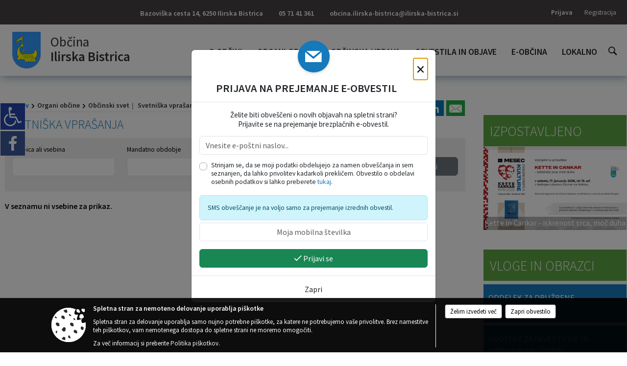

--- FILE ---
content_type: text/html; charset=utf-8
request_url: https://ilirska-bistrica.si/objave/232
body_size: 128200
content:



<!DOCTYPE html>
<html lang="sl">
<head prefix="og: https://ogp.me/ns#">
    <meta charset="utf-8" />
    <meta property="og:type" content="website" />
    <title>
    

Svetniška vprašanja    

 - Občina Ilirska Bistrica</title>
    <meta property="og:title" content="
    

Svetniška vprašanja    

 - Občina Ilirska Bistrica" />
    <meta property="fb:app_id" content="1414532895426376" />
    <meta name="copyright" content="Copyright Sigmateh, 2025. Vse pravice pridržane.">
    <meta name="author" content="E-občina">
    <meta name="description" content="
    

Svetniška vprašanja    

 - Občina Ilirska Bistrica" />
    <meta property="og:description" content="
    

Svetniška vprašanja    

 - Občina Ilirska Bistrica" />
    <meta name="keywords" content="objave,novice,aktualne,zadnje novice,novice v regiji,lokalne novice,obcinske novice,občinske novice,oglasna deska,dogajanje v obcini,dogajanje v občini,obcinska stran,novosti v občini,Občine Ilirska Bistrica, Ilirska Bistrica, Ilirska Bistrica, Občina Ilirska Bistrica" />
    <meta name="viewport" content="width=device-width, initial-scale=1.0" />
    
     <meta property="og:image" content="https://www.ilirska-bistrica.si/favicons/ilirskabistrica/mstile-150x150.png" /> 

            <link rel="shortcut icon" href="/favicons/ilirskabistrica/favicon.ico?v=7kxM7lPYPq">
        <link rel="canonical" href="https://www.ilirska-bistrica.si/objave/232" />
        <link rel="sitemap" type="application/xml" title="Sitemap" href="/sitemapxml">

    <script src="/bundles/jquerybasic?v=390"></script>

    <script src="/bundles/bootstrap?v=390"></script>


    <!--[if lte IE 9]>
        <link href="/Scripts/animateit/iefix?v=WVNPMo8DK8TNI_w7e8_RCm17J9vKRIQ26uWUHEE5Dy01" rel="stylesheet"/>

    <![endif]-->
    <link href="/Content/osnovno?v=390" rel="stylesheet"/>

    <link href="/Content/bootstrap/bootstrap.min.css?v=390" rel="stylesheet"/>


    <script type="text/javascript">
        window.addEventListener("DOMContentLoaded", function () {
            if (window.navigator.userAgent.indexOf("Trident/") > 0) {
                alert("Ker za brskanje uporabljate starejšo različico spletnega brskalnika, vse funkcionalnosti spletnega mesta morda ne bodo na voljo. Predlagamo, da namestite Microsoft EDGE, Mozilla Firefox, Google Chrome ali katerega od drugih sodobnih spletnih brskalnikov.");
            }
        });
    </script>

    <script class="structured-data-org" type="application/ld+json">
        {
        "@context":"https://schema.org",
        "@type":"Organization",
        "name":"Občina Ilirska Bistrica",
        "legalName":"Občina Ilirska Bistrica",
        "url":"https://www.ilirska-bistrica.si",
        "logo":"https://e-obcina.si/Images/Grbi/ilirskabistrica.png",
        "contactPoint":
        {"@type":"ContactPoint","contactType":"Spletna stran Občine Ilirska Bistrica","telephone":"[05 71 41 361]","email":"obcina.ilirska-bistrica@ilirska-bistrica.si"}
        }
    </script>



        <link href="/Content/TinyMce/tinymce.min.css" rel="stylesheet" type="text/css" />

            <link href="/Content/Glave/modern10.min.css" rel="stylesheet" type="text/css" />
        <link href="/Content/Personalized/56.min.css" rel="stylesheet" type="text/css" />


    <link rel="stylesheet" href="/Fonts/eoicons/eoicons.css" />

    
</head>
<body class="subpage    sl-SI">


    <div id="menu_mobile">
        <div id="header">
            <a href="#menu-left" class="eoicons eoicon-list" style="left: 0;" title="Meni - levo" aria-label="Meni - levo"></a>

            
            <a href="#menu-right" class="eoicons eoicon-user2" style="right: 0;" title="Meni - desno" aria-label="Meni - desno"></a>

        </div>

        <nav id="menu-left" role="navigation" aria-label="Glavna navigacija">
            <ul>
                        <li>
                                    <span>O OBČINI</span>
                                                            <ul>
                                        <li>
                                                <a href="/objave/347" target="_self">Vizitka občine</a>

                                        </li>
                                        <li>
                                                <a href="/objave/175" target="_self">Predstavitev občine</a>

                                        </li>
                                        <li>
                                                <a href="/objave/187" target="_self">Grb in zastava</a>

                                        </li>
                                        <li>
                                                <a href="/objave/191" target="_self">Občinski praznik</a>

                                        </li>
                                        <li>
                                                <a href="/objava/794197" target="_self">Častni občani</a>

                                        </li>
                                        <li>
                                                <a href="/objave/188" target="_self">Občinski nagrajenci</a>

                                        </li>
                                        <li>
                                                <a href="/gallery" target="_self">Fotogalerija</a>

                                        </li>
                                        <li>
                                                <a href="/objave/48" target="_self">Krajevne skupnosti</a>

                                        </li>
                                        <li>
                                                <a href="/objave/172" target="_self">Naselja v občini</a>

                                        </li>
                                        <li>
                                                <a href="/objave/183" target="_self">Organigram</a>

                                        </li>
                                        <li>
                                                <a href="/gdpr" target="_self">Varstvo osebnih podatkov</a>

                                        </li>
                                        <li>
                                                <a href="/objave/420" target="_self">Temeljni akti občine</a>

                                        </li>
                                        <li>
                                                <a href="/objave/177" target="_self">Strateški dokumenti</a>

                                        </li>
                                        <li>
                                                <a href="/katalogjavnegaznacaja" target="_self">Katalog informacij javnega značaja</a>

                                        </li>
                                </ul>
                        </li>
                        <li>
                                    <span>ORGANI OBČINE</span>
                                                            <ul>
                                        <li>
                                                <a href="/objave/176" target="_self">Župan občine</a>

                                        </li>
                                        <li>
                                                <a href="/objave/294" target="_self">Podžupani</a>

                                        </li>
                                        <li>
                                                <span>OBČINSKI SVET</span>

                                                <ul>
                                                            <li><a href="/objave/201" target="_self">Naloge in pristojnosti</a></li>
                                                            <li><a href="/objave/229" target="_self">Člani občinskega sveta</a></li>
                                                            <li><a href="/objave/76" target="_self">Seje občinskega sveta</a></li>
                                                            <li><a href="/objave/115?subcategory=143" target="_self">Delovna telesa</a></li>
                                                            <li><a href="/objave/232" target="_self">Svetniška vprašanja</a></li>
                                                </ul>
                                        </li>
                                        <li>
                                                <a href="/objava/739511" target="_self">Nadzorni odbor</a>

                                        </li>
                                        <li>
                                                <a href="/objava/740010" target="_self">Občinska volilna komisija</a>

                                        </li>
                                        <li>
                                                <a href="/objava/740006" target="_self">Civilna zaščita</a>

                                        </li>
                                </ul>
                        </li>
                        <li>
                                    <span>OBČINSKA UPRAVA</span>
                                                            <ul>
                                        <li>
                                                <a href="/objave/200" target="_self">Naloge in pristojnosti</a>

                                        </li>
                                        <li>
                                                <a href="/objave/230" target="_self">Imenik zaposlenih</a>

                                        </li>
                                        <li>
                                                <a href="/objave/255" target="_self">Uradne ure - delovni čas</a>

                                        </li>
                                        <li>
                                                <a href="/objave/180" target="_self">Pooblaščeni za odločanje</a>

                                        </li>
                                </ul>
                        </li>
                        <li>
                                    <span>OBVESTILA IN OBJAVE</span>
                                                            <ul>
                                        <li>
                                                <a href="/objave/8" target="_self">Novice in objave</a>

                                        </li>
                                        <li>
                                                <a href="/objave/43" target="_self">Koledar dogodkov</a>

                                        </li>
                                        <li>
                                                <a href="/objave/274" target="_self">Zapore cest</a>

                                        </li>
                                        <li>
                                                <a href="/objave/38" target="_self">Lokalni utrip - novice</a>

                                        </li>
                                        <li>
                                                <a href="/objave/58" target="_self">Javni razpisi in objave</a>

                                        </li>
                                        <li>
                                                <span>Stvarno premoženje občine </span>

                                                <ul>
                                                            <li><a href="/objave/58?subcategory=296" target="_self">Objava namer</a></li>
                                                            <li><a href="/objave/58?subcategory=294" target="_self">Objava javnih dražb</a></li>
                                                            <li><a href="/objava/958874" target="_self">Letni načrt ravnanja </a></li>
                                                </ul>
                                        </li>
                                        <li>
                                                <a href="/objave/46" target="_self">Projekti in investicije</a>

                                        </li>
                                        <li>
                                                <a href="/objave/107" target="_self">Prostorski akti občine</a>

                                        </li>
                                        <li>
                                                <a href="/acts" target="_self">Predpisi in odloki</a>

                                        </li>
                                        <li>
                                                <a href="/objave/63" target="_self">Občinski časopis</a>

                                        </li>
                                        <li>
                                                <a href="/objave/161" target="_self">Proračun občine</a>

                                        </li>
                                        <li>
                                                <a href="/objave/101" target="_self">Lokalne volitve</a>

                                        </li>
                                </ul>
                        </li>
                        <li>
                                    <span>E-OBČINA</span>
                                                            <ul>
                                        <li>
                                                <a href="/objave/364" target="_self">Vloge in obrazci</a>

                                        </li>
                                        <li>
                                                <a href="/objave/391" target="_self">Pobude občanov</a>

                                        </li>
                                        <li>
                                                <a href="/objave/404" target="_self">Vprašajte občino</a>

                                        </li>
                                        <li>
                                                <a href="/einforming" target="_self">E-obveščanje občanov</a>

                                        </li>
                                        <li>
                                                <a href="/objave/290" target="_self">Participativni proračun</a>

                                        </li>
                                </ul>
                        </li>
                        <li>
                                    <span>LOKALNO</span>
                                                            <ul>
                                        <li>
                                                <a href="/objave/53" target="_self">Pomembne številke</a>

                                        </li>
                                        <li>
                                                <a href="/objave/51" target="_self">Javni zavodi</a>

                                        </li>
                                        <li>
                                                <a href="/objave/49" target="_self">Društva in združenja</a>

                                        </li>
                                        <li>
                                                <a href="/objave/162" target="_self">Gosp. javne službe</a>

                                        </li>
                                        <li>
                                                <a href="/objava/749475" target="_self">Mestni TIC BUS</a>

                                        </li>
                                        <li>
                                                <a href="/objava/749489" target="_self">Trajnostna mobilnost</a>

                                        </li>
                                        <li>
                                                <a href="https://www.osmrtnice.si/objave/300?municipality_id=14" target="_blank">Osmrtnice iz regije</a>

                                        </li>
                                </ul>
                        </li>

            </ul>
        </nav>

        <nav id="menu-right" role="navigation" aria-label="Nastavitve">
            <ul>
                    <li>
                        <a id="login-link-mobile" href="/Prijava">Prijava</a>
                        <script type="text/javascript">
                            $(function () {
                                $("#login-link-mobile").prop("href", "/prijava?ReturnUrl=" + window.location.pathname);
                            });
                        </script>
                    </li>
                    <li>
                        <a href="/Registracija">Registracija</a>
                    </li>
            </ul>
        </nav>
    </div>
    <script type="text/javascript">
        $(function () {
            $("#menu-left .mm-btn_close").removeClass("mm-btn_close").addClass("mm-btn_search");
            $("#menu-left .mm-btn_search").attr("href", "javascript:void(0);");

            $(document).on("click", "#menu-left .mm-btn_search", function () {
                $("#menu-left .mm-searchfield").submit();
            });

            $("nav#menu-left .mm-navbars_top .mm-navbar .mm-btn_search").removeAttr("aria-owns"); // brez tega je celotna stran aria-hidden=true
        })



        document.addEventListener(
            "DOMContentLoaded", () => {
            new Mmenu("nav#menu-left", {
                "offCanvas": {
                    "position": "left-front"
                },
                "theme": "dark",
                "navbar": {
                    "title": "Glavni meni"
                },
                "navbars": [
                    {
                        "position": "top",
                        "content": [
                            "searchfield"
                        ]
                    }

,{"position": "bottom","content": ["<a class='eoicons eoicon-facebook' href='https://www.facebook.com/ObcinaIlirskaBistrica1'></a>","<a class='eoicons eoicon-phone2' href='tel:05 71 41 361'></a>","<a class='eoicons eoicon-mail' href='mailto:obcina.ilirska-bistrica@ilirska-bistrica.si'></a>"]}                ],
                "searchfield": {
                    placeholder: "Začni iskanje...",
                    title: "Za pričetek iskanja kliknite na puščico >",
                    noResults: "",
                    add: true,
                    search: false,
                    searchIn: "#abc123"
                }
            }, {
                "searchfield": {
                    "form": {
                        action: "/search",
                        method: "get"
                    },
                    "input": {
                        type: "text",
                        name: "search_term",
                        id: "searchform"
                    },
                    "submit": true
                }
            });

            new Mmenu("nav#menu-right", {
                "offCanvas": {
                    "position": "right-front"
                },
                "theme": "dark",
                "navbar": {
                    "title": "Uporabnik"
                }
            });

            if ($("#vsebina .modal").length > 0) {
                $.each($("#vsebina .modal"), function () {
                    $(this).appendTo("body");
                });
            }
        });
    </script>
    <style type="text/css">
        .mm-navbars.mm-navbars--bottom {
            font-size: 1.5rem;
        }
    </style>
<div id="head-container" class="headstyle-modern10 d-print-none">
    <div id="glava">
        <a id="jump-to-main-content" href="#maincontent" aria-label="Skok na vsebino">Skok na vsebino</a>
        <div id="custom_separator"></div>
        <div id="top_row">
            <div id="top_menu_container">
                <ul id="top_menu" class="skrij_pod_815">
                            <li>
                                <div class="menuItems address">
                                    <span>Bazoviška cesta 14, 6250 Ilirska Bistrica</span>
                                </div>
                            </li>
                        <li>
                            <div class="menuItems phone">
                                <a href="tel:05 71 41 361" title="Telefon">05 71 41 361</a>
                            </div>
                        </li>
                        <li>
                            <div class="menuItems email">
                                <a href="mailto:obcina.ilirska-bistrica@ilirska-bistrica.si" title="E-mail">obcina.ilirska-bistrica@ilirska-bistrica.si</a>
                            </div>
                        </li>
                    
                    

                                                                                                                                                                                </ul>


                <ul id="login_menu">
                                                                    <li>
                                <a class="login_link" aria-label="Prijava" id="login-link" href="/prijava" title="Prijava">Prijava</a>
                                <script type="text/javascript">
                                    $(function () {
                                        $("#login-link").prop("href", "/prijava?ReturnUrl=" + window.location.pathname);
                                    });
                                </script>
                            </li>
                            <li>
                                <a class="register_link" aria-label="Registracija" href="/registracija" title="Registracija">Registracija</a>
                            </li>
                                    </ul>
            </div>
        </div>

        <div id="top_container">
            <div id="logo_container">
                <a href="/">
                        <img alt="Grb Občine Ilirska Bistrica" id="logo" src="/Images/Grbi/ilirskabistrica.png" srcset="/Images/Grbi/ilirskabistrica.png 1x, /Images/Grbi/ilirskabistrica@2x.png 2x">
                                            <div id="municipality_name">
                            <span class="municipality_word">
Občina                            </span>
                            Ilirska Bistrica
                        </div>
                                    </a>
            </div>
            <div id="alt_menu_container">
                
<div id="menu_desktop">
    <div>
        <div class="MeniClass" role="navigation" aria-label="Glavna navigacija">
            <ul id="main_menu" role="menubar">
                        <li role="none">
                                <a role="menuitem" href="#" target="_self" class="menu_title" aria-haspopup="true">
                                    <span style="border-color:">O OBČINI</span>
                                </a>
                                                            <ul role="menu" class="menu_column" style="border-left-color:;">
                                        <li role="none" class="col-md-auto px-0">
                                                <a role="menuitem" aria-haspopup="false" href="/objave/347" target="_self">Vizitka občine</a>

                                        </li>
                                        <li role="none" class="col-md-auto px-0">
                                                <a role="menuitem" aria-haspopup="false" href="/objave/175" target="_self">Predstavitev občine</a>

                                        </li>
                                        <li role="none" class="col-md-auto px-0">
                                                <a role="menuitem" aria-haspopup="false" href="/objave/187" target="_self">Grb in zastava</a>

                                        </li>
                                        <li role="none" class="col-md-auto px-0">
                                                <a role="menuitem" aria-haspopup="false" href="/objave/191" target="_self">Občinski praznik</a>

                                        </li>
                                        <li role="none" class="col-md-auto px-0">
                                                <a role="menuitem" aria-haspopup="false" href="/objava/794197" target="_self">Častni občani</a>

                                        </li>
                                        <li role="none" class="col-md-auto px-0">
                                                <a role="menuitem" aria-haspopup="false" href="/objave/188" target="_self">Občinski nagrajenci</a>

                                        </li>
                                        <li role="none" class="col-md-auto px-0">
                                                <a role="menuitem" aria-haspopup="false" href="/gallery" target="_self">Fotogalerija</a>

                                        </li>
                                        <li role="none" class="col-md-auto px-0">
                                                <a role="menuitem" aria-haspopup="false" href="/objave/48" target="_self">Krajevne skupnosti</a>

                                        </li>
                                        <li role="none" class="col-md-auto px-0">
                                                <a role="menuitem" aria-haspopup="false" href="/objave/172" target="_self">Naselja v občini</a>

                                        </li>
                                        <li role="none" class="col-md-auto px-0">
                                                <a role="menuitem" aria-haspopup="false" href="/objave/183" target="_self">Organigram</a>

                                        </li>
                                        <li role="none" class="col-md-auto px-0">
                                                <a role="menuitem" aria-haspopup="false" href="/gdpr" target="_self">Varstvo osebnih podatkov</a>

                                        </li>
                                        <li role="none" class="col-md-auto px-0">
                                                <a role="menuitem" aria-haspopup="false" href="/objave/420" target="_self">Temeljni akti občine</a>

                                        </li>
                                        <li role="none" class="col-md-auto px-0">
                                                <a role="menuitem" aria-haspopup="false" href="/objave/177" target="_self">Strateški dokumenti</a>

                                        </li>
                                        <li role="none" class="col-md-auto px-0">
                                                <a role="menuitem" aria-haspopup="false" href="/katalogjavnegaznacaja" target="_self">Katalog informacij javnega značaja</a>

                                        </li>
                                </ul>
                        </li>
                        <li role="none">
                                <a role="menuitem" href="#" target="_self" class="menu_title" aria-haspopup="true">
                                    <span style="border-color:">ORGANI OBČINE</span>
                                </a>
                                                            <ul role="menu" class="menu_column" style="border-left-color:;">
                                        <li role="none" class="col-md-auto px-0">
                                                <a role="menuitem" aria-haspopup="false" href="/objave/176" target="_self">Župan občine</a>

                                        </li>
                                        <li role="none" class="col-md-auto px-0">
                                                <a role="menuitem" aria-haspopup="false" href="/objave/294" target="_self">Podžupani</a>

                                        </li>
                                        <li role="none" class="col-md-auto px-0">
                                                <a role="menuitem" aria-haspopup="true" href="#">OBČINSKI SVET</a>

                                                <ul role="menu" class="submenu">
                                                            <li role="none" class="col-md-auto px-0"><a role="menuitem" href="/objave/201" target="_self">Naloge in pristojnosti</a></li>
                                                            <li role="none" class="col-md-auto px-0"><a role="menuitem" href="/objave/229" target="_self">Člani občinskega sveta</a></li>
                                                            <li role="none" class="col-md-auto px-0"><a role="menuitem" href="/objave/76" target="_self">Seje občinskega sveta</a></li>
                                                            <li role="none" class="col-md-auto px-0"><a role="menuitem" href="/objave/115?subcategory=143" target="_self">Delovna telesa</a></li>
                                                            <li role="none" class="col-md-auto px-0"><a role="menuitem" href="/objave/232" target="_self">Svetniška vprašanja</a></li>
                                                </ul>
                                        </li>
                                        <li role="none" class="col-md-auto px-0">
                                                <a role="menuitem" aria-haspopup="false" href="/objava/739511" target="_self">Nadzorni odbor</a>

                                        </li>
                                        <li role="none" class="col-md-auto px-0">
                                                <a role="menuitem" aria-haspopup="false" href="/objava/740010" target="_self">Občinska volilna komisija</a>

                                        </li>
                                        <li role="none" class="col-md-auto px-0">
                                                <a role="menuitem" aria-haspopup="false" href="/objava/740006" target="_self">Civilna zaščita</a>

                                        </li>
                                </ul>
                        </li>
                        <li role="none">
                                <a role="menuitem" href="#" target="_self" class="menu_title" aria-haspopup="true">
                                    <span style="border-color:">OBČINSKA UPRAVA</span>
                                </a>
                                                            <ul role="menu" class="menu_column" style="border-left-color:;">
                                        <li role="none" class="col-md-auto px-0">
                                                <a role="menuitem" aria-haspopup="false" href="/objave/200" target="_self">Naloge in pristojnosti</a>

                                        </li>
                                        <li role="none" class="col-md-auto px-0">
                                                <a role="menuitem" aria-haspopup="false" href="/objave/230" target="_self">Imenik zaposlenih</a>

                                        </li>
                                        <li role="none" class="col-md-auto px-0">
                                                <a role="menuitem" aria-haspopup="false" href="/objave/255" target="_self">Uradne ure - delovni čas</a>

                                        </li>
                                        <li role="none" class="col-md-auto px-0">
                                                <a role="menuitem" aria-haspopup="false" href="/objave/180" target="_self">Pooblaščeni za odločanje</a>

                                        </li>
                                </ul>
                        </li>
                        <li role="none">
                                <a role="menuitem" href="#" target="_self" class="menu_title" aria-haspopup="true">
                                    <span style="border-color:">OBVESTILA IN OBJAVE</span>
                                </a>
                                                            <ul role="menu" class="menu_column" style="border-left-color:;">
                                        <li role="none" class="col-md-auto px-0">
                                                <a role="menuitem" aria-haspopup="false" href="/objave/8" target="_self">Novice in objave</a>

                                        </li>
                                        <li role="none" class="col-md-auto px-0">
                                                <a role="menuitem" aria-haspopup="false" href="/objave/43" target="_self">Koledar dogodkov</a>

                                        </li>
                                        <li role="none" class="col-md-auto px-0">
                                                <a role="menuitem" aria-haspopup="false" href="/objave/274" target="_self">Zapore cest</a>

                                        </li>
                                        <li role="none" class="col-md-auto px-0">
                                                <a role="menuitem" aria-haspopup="false" href="/objave/38" target="_self">Lokalni utrip - novice</a>

                                        </li>
                                        <li role="none" class="col-md-auto px-0">
                                                <a role="menuitem" aria-haspopup="false" href="/objave/58" target="_self">Javni razpisi in objave</a>

                                        </li>
                                        <li role="none" class="col-md-auto px-0">
                                                <a role="menuitem" aria-haspopup="true" href="#">Stvarno premoženje občine </a>

                                                <ul role="menu" class="submenu">
                                                            <li role="none" class="col-md-auto px-0"><a role="menuitem" href="/objave/58?subcategory=296" target="_self">Objava namer</a></li>
                                                            <li role="none" class="col-md-auto px-0"><a role="menuitem" href="/objave/58?subcategory=294" target="_self">Objava javnih dražb</a></li>
                                                            <li role="none" class="col-md-auto px-0"><a role="menuitem" href="/objava/958874" target="_self">Letni načrt ravnanja </a></li>
                                                </ul>
                                        </li>
                                        <li role="none" class="col-md-auto px-0">
                                                <a role="menuitem" aria-haspopup="false" href="/objave/46" target="_self">Projekti in investicije</a>

                                        </li>
                                        <li role="none" class="col-md-auto px-0">
                                                <a role="menuitem" aria-haspopup="false" href="/objave/107" target="_self">Prostorski akti občine</a>

                                        </li>
                                        <li role="none" class="col-md-auto px-0">
                                                <a role="menuitem" aria-haspopup="false" href="/acts" target="_self">Predpisi in odloki</a>

                                        </li>
                                        <li role="none" class="col-md-auto px-0">
                                                <a role="menuitem" aria-haspopup="false" href="/objave/63" target="_self">Občinski časopis</a>

                                        </li>
                                        <li role="none" class="col-md-auto px-0">
                                                <a role="menuitem" aria-haspopup="false" href="/objave/161" target="_self">Proračun občine</a>

                                        </li>
                                        <li role="none" class="col-md-auto px-0">
                                                <a role="menuitem" aria-haspopup="false" href="/objave/101" target="_self">Lokalne volitve</a>

                                        </li>
                                </ul>
                        </li>
                        <li role="none">
                                <a role="menuitem" href="#" target="_self" class="menu_title" aria-haspopup="true">
                                    <span style="border-color:">E-OBČINA</span>
                                </a>
                                                            <ul role="menu" class="menu_column" style="border-left-color:;">
                                        <li role="none" class="col-md-auto px-0">
                                                <a role="menuitem" aria-haspopup="false" href="/objave/364" target="_self">Vloge in obrazci</a>

                                        </li>
                                        <li role="none" class="col-md-auto px-0">
                                                <a role="menuitem" aria-haspopup="false" href="/objave/391" target="_self">Pobude občanov</a>

                                        </li>
                                        <li role="none" class="col-md-auto px-0">
                                                <a role="menuitem" aria-haspopup="false" href="/objave/404" target="_self">Vprašajte občino</a>

                                        </li>
                                        <li role="none" class="col-md-auto px-0">
                                                <a role="menuitem" aria-haspopup="false" href="/einforming" target="_self">E-obveščanje občanov</a>

                                        </li>
                                        <li role="none" class="col-md-auto px-0">
                                                <a role="menuitem" aria-haspopup="false" href="/objave/290" target="_self">Participativni proračun</a>

                                        </li>
                                </ul>
                        </li>
                        <li role="none">
                                <a role="menuitem" href="#" target="_self" class="menu_title" aria-haspopup="true">
                                    <span style="border-color:">LOKALNO</span>
                                </a>
                                                            <ul role="menu" class="menu_column" style="border-left-color:;">
                                        <li role="none" class="col-md-auto px-0">
                                                <a role="menuitem" aria-haspopup="false" href="/objave/53" target="_self">Pomembne številke</a>

                                        </li>
                                        <li role="none" class="col-md-auto px-0">
                                                <a role="menuitem" aria-haspopup="false" href="/objave/51" target="_self">Javni zavodi</a>

                                        </li>
                                        <li role="none" class="col-md-auto px-0">
                                                <a role="menuitem" aria-haspopup="false" href="/objave/49" target="_self">Društva in združenja</a>

                                        </li>
                                        <li role="none" class="col-md-auto px-0">
                                                <a role="menuitem" aria-haspopup="false" href="/objave/162" target="_self">Gosp. javne službe</a>

                                        </li>
                                        <li role="none" class="col-md-auto px-0">
                                                <a role="menuitem" aria-haspopup="false" href="/objava/749475" target="_self">Mestni TIC BUS</a>

                                        </li>
                                        <li role="none" class="col-md-auto px-0">
                                                <a role="menuitem" aria-haspopup="false" href="/objava/749489" target="_self">Trajnostna mobilnost</a>

                                        </li>
                                        <li role="none" class="col-md-auto px-0">
                                                <a role="menuitem" aria-haspopup="false" href="https://www.osmrtnice.si/objave/300?municipality_id=14" target="_blank">Osmrtnice iz regije</a>

                                        </li>
                                </ul>
                        </li>
            </ul>
        </div>
    </div>
</div>


            </div>
                <div id="search_bar" class="skrij_pod_815">
                    <a href="#" id="search_toggle_button" class="eoicons eoicon-search" title="Odpri iskanje po spletni strani"></a>
                    <form id="search_form" method="GET" action="/search">
                        <input id="search_term" name="search_term" placeholder="Iskane ključne besede" title="Iskane ključne besede" />
                        <input type="button" id="search_btn" name="search_btn" value="Išči" />
                    </form>
                </div>
                    </div>
    </div>
</div>


<script type="text/javascript">
    function toggleSearchInput() {
        if ($('#search_bar #search_form').hasClass("active")) {
            $('#search_bar #search_form').removeClass("active");
        } else {
            $('#search_bar #search_form').addClass("active");
            $('#search_bar #search_form #search_term').focus();
        }
    }

    $(document).on("click", "#search_bar #search_btn", function () {
        if ($('#search_bar #search_form').hasClass("active")) {
            $('#search_bar #search_form').addClass("active");
            $("#search_bar #search_form").submit();
        } else {
            toggleSearchInput();
        }
    });

    $(document).on("click", "#search_bar #search_toggle_button", function () {
        toggleSearchInput();
    });

    $(function () {
        if ($('#alt_menu_container #main_menu ul').length > 0) {
            new Menubar($('#alt_menu_container #main_menu').get(0)).init();
        }

        $("#top_menu_container > #top_menu > li[data-lang=" + currentLanguage() + "]").hide();

        if ($(window).width() < 815) {
            $("#menu_mobile").show();
        }
    });

    $(window).resize(function () {
        if ($(window).width() < 815) {
            $("#menu_mobile").show();
        } else {
            $("#menu_mobile").hide();
        }
    });
</script>

        <link href="/Content/Stili/osnovni3.min.css" rel="stylesheet" type="text/css" />

        <div id="top_section_title_container">
              
        </div>
    

    <div id="sidebar">
            <div id="social_sidebar">
                    <a href="https://www.facebook.com/ObcinaIlirskaBistrica1" target="_blank" class="eoicons eoicon-facebook" title="Facebook"></a>
                                                                                            </div>



    </div>
    <div id="vsebina" data-id="">
            <div id="middle-column" class=" margin-right-menu" role="main">
                <a name="maincontent"></a>
                
    <div class="spodnja_crta osrednji_vsebina posts_category_232">



<div class="social_row d-print-none">
    <div class="social-group">
        <div class="title">Deli s prijatelji</div>
        <div class="plugins">
            <button type="button" class="social-facebook image-effect-1" role="link" title="Deli na omrežju Facebook" onclick="window.open('http://www.facebook.com/sharer.php?u=https://www.ilirska-bistrica.si/objave/232', 'mywin' ,'left=50,top=50,width=600,height=350,toolbar=0'); return false;"></button>
            <button type="button" class="social-x image-effect-1" role="link" title="Deli na omrežju Twitter" onclick="window.open('https://twitter.com/intent/tweet?text=Vprašanja svetnikov&amp;url=https://www.ilirska-bistrica.si/objave/232;via=E-obcina.si', 'mywin' ,'left=50,top=50,width=600,height=350,toolbar=0'); return false;"></button>
            <button type="button" class="social-pinterest image-effect-1" role="link" title="Deli na omrežju Pinterest" onclick="window.open('http://pinterest.com/pin/create/button/?url=https://www.ilirska-bistrica.si/objave/232&amp;media=https://www.ilirska-bistrica.si/favicons/ilirskabistrica/mstile-150x150.png', 'mywin' ,'left=50,top=50,width=600,height=350,toolbar=0'); return false;"></button>
            <button type="button" class="social-linkedin image-effect-1" role="link" title="Deli na omrežju LinkedIn" onclick="window.open('http://www.linkedin.com/shareArticle?mini=true&url=https://www.ilirska-bistrica.si/objave/232&amp;media=https://www.ilirska-bistrica.si/favicons/ilirskabistrica/mstile-150x150.png', 'mywin' ,'left=50,top=50,width=600,height=350,toolbar=0'); return false;"></button>
            <button type="button" class="social-mail image-effect-1" role="link" title="Pošlji po e-pošti" onclick="window.open('mailto:?subject=Vprašanja svetnikov&body=https://www.ilirska-bistrica.si/objave/232&amp;');"></button>
        </div>
    </div>
</div>

        <input id="current_content_id" name="current_content_id" type="hidden" value="15623" />
        <div id="current-location" class="d-print-none colored_links">
    <div>
        <a style="overflow: hidden; display: inline-block;" href="/">Domov</a>
 <span style="overflow: hidden;">Organi občine</span> <span style="overflow: hidden;">Občinski svet</span>         <span id="current-location-title" class="odreziTekstDodajTriPike">Svetniška vprašanja</span>    </div>
</div>        
    <h1 id="main_title">

Svetniška vprašanja    </h1>




        <script type="text/javascript">
            $(document).on("change", ".posts_category_300 #drpRegije", function () {
                $.ajax({
                    url: "/ObituariesAdvertisers",
                    type: 'GET',
                    data: {
                        regionId: $(".posts_category_300 #drpRegije").val()
                    },
                    success: function (response) {
                        $(".posts_category_300 #partners_container").html(response);
                    }
                });
            });

            $(document).on("change", ".posts_category_300 #drpObcine", function () {
                $.ajax({
                    url: "/ObituariesAdvertisers",
                    type: 'GET',
                    data: {
                        municipalityId: $(".posts_category_300 #drpObcine").val()
                    },
                    success: function (response) {
                        $(".posts_category_300 #partners_container").html(response);
                    }
                });
            });
        </script>


    <div style="clear: both;" id="posts_list">



<fieldset class="spodnja_crta osrednji_vsebina search_fieldset mx-0" style="">
<div class="row">
<input id="drpSubCategories3" name="drpSubCategories3" type="hidden" value="" />

    <input id="category_id" name="category_id" type="hidden" value="232" />
    <input data-val="true" data-val-required="The Highlighted field is required." id="highlighted" name="highlighted" type="hidden" value="False" />

    <input id="drpRegije" name="drpRegije" type="hidden" value="" /><input id="drpObcine" name="drpObcine" type="hidden" value="56" />            <input type="hidden" name="drpSubCategories" id="drpSubCategories" style="display: none;" />
                <div class="mb-3 col-md mb-1">
                <label class="control-label" for="">Član-ica ali vsebina</label>
                <input type="text" data-autocomplete="/setsession/findposts?category_id=232" class="form-control" maxlength="100" id="filter_keywords" />
            </div>
            <div class="mb-3 col-md mb-1">
                <label class="control-label" for="">Mandatno obdobje</label>
                <select class="form-select" id="mandateId" name="mandateId"></select>
            </div>
            <div class="mb-3 col-md-4 mb-1">
                <label class="control-label" for="">Seja</label>
                <select class="form-select" data-val="true" data-val-number="The field SubItemId must be a number." id="subitemId" name="subitemId"><option value="">- Seje občinskega sveta -</option>
</select>
            </div>
    <input type="hidden" id="current_page" value="1" />
    <input type="hidden" name="current_tab" id="current_tab" style="display: none;" />
    <div class="mb-3 col-md-2 mb-1 mt-4">
        <button id="btnSearch" type="button" class="btn btn-secondary form-control" aria-label="Prikaži" style="cursor: pointer;">
Prikaži        </button>
    </div>
</div>
</fieldset>

<script type="text/javascript">
    $(function () {
        if ($('#datum_objave').length > 0) {
            enableDatePicker();
        }

        filterOrganizations();
        $(document).on("change", "#drpRegije", function () {
            filterOrganizations();
        });
    });
</script>


    <div class="opis introduction obogatena_vsebina colored_links" style="clear: both;">
    </div>




        <ul id="tabs" class="nav nav-pills" style="margin-top: 30px; display: none;">
                <li class="nav-item"><a class="nav-link active" data-id="category0" data-bs-toggle="tab" href="#category0">Prikaži vse</a></li>

        </ul>

        <div class="tab-content postslist">
                <div id="category0" class="tab-pane active"></div>
                    </div>
    </div>


    <div class="opis  obogatena_vsebina colored_links" style="clear: both;">
<br />    </div>

<div class="priloge">
</div>
<div class="priloge">
</div>
            <style type="text/css">
                #posts_list > #tabs {
                    display: none;
                }
            </style>

        <link href="/Content/prettyphoto?v=Ni9Ui5ITfpqR7CsZ3wLjkofZnACGbCMJpy2-Ah50X4A1" rel="stylesheet"/>

        <script src="/bundles/prettyphoto?v=nOAa94hOdnOlTveHTEXlwqH1mFhaoTAWhY6beQyUerU1"></script>

        <link href="/Content/Responsive/novice?v=Vd9-Z_NCePQ0xyEZFGTwqKQgNbX9h9Sh7V1PIT8Om841" rel="stylesheet"/>

        <script src="/bundles/jqueryui?v=0ItsHVhBEq8NMvoJnzs6xnTUfNwJw8tC4yRTVCUltt01"></script>


        <script type="text/javascript">
            $(function () {
                $("a[rel^='picture']").magnificPopup({ type: 'image', gallery: { enabled: true } });
            });
        </script>

            <script type="text/javascript">
                $("#btnSearch").click(function () {
                    UpdateList();
                });

                $('#tabs a').click(function (e) {
                    e.preventDefault();
                    $(this).tab('show');
                    $("#current_page").val(1);

                    switch ($(e.target).data("id")) {
                        case "category0":
                            $("#current_tab").val(0);
                            $("#drpSubCategories3").val("");
                            UpdateList();
                            break;
                    }
                });

                $(document).on("change", "#filter_keywords", function () {
                    $("#current_page").val(1);
                });

                function UpdateList(progressiveLoading) {
                    if (typeof progressiveLoading === 'undefined') {
                        progressiveLoading = false;
                    }

                    $('#tabs a[href="#category' + ($("#current_tab").val() != '' ? $("#current_tab").val() : 0) + '"]').tab('show');

                    if (progressiveLoading == true) {
                        if ($("#tabs > li > a[data-id='category" + current_tab + "']").length > 0) {
                            $("#category" + current_tab).find(".progressive-loading").html('<div class="loading_svg_1"></div>');
                        }
                        else // če ustrezen tab ne obstaja
                        {
                            $("#category0").find(".progressive-loading").html('<div class="loading_svg_1"></div>');
                        }
                    } else {
                        $(".postslist > .tab-pane").html('<div class="loading_svg_1"></div>');
                    }

                    $.ajax({
                        url: "/GetPosts",
                        type: "POST",
                        cache: false,
                        data: {
                            page: $("#current_page").val(),
                            keywords: $("#filter_keywords").val(),
                            region_id: $("#drpRegije").val(),
                            eo_id: 56,
                            subitem_id: $("#subitemId").val(),
                            municipality_id: $("#drpObcine").val(),
                            category_id: $("#category_id").val(),
                            category2_id: $("#category2_id").val(),
                            subcategory: $("#drpSubCategories").val(),
                            subcategory2: '', 
                            subcategory3: $("#drpSubCategories3").val(), 
                            mandateId: $("#mandateId").val(),
                            highlighted: $("#highlighted").val(),
                            inline: false,
                            datum_objave: ($("#datum_objave").val() != "" ? moment($("#datum_objave").val(), "DD.MM.YYYY").toISOString() : "")
                        },
                        success: function (response) {
                            var current_tab = ($("#current_tab").val() != '' ? $("#current_tab").val() : 0);


                            if ($("#tabs > li > a[data-id='category" + current_tab + "']").length > 0) {
                                if (progressiveLoading == false) {
                                    $("#category" + current_tab).html(response);
                                }
                                else
                                {
                                    $("#category" + current_tab).find(".progressive-loading").hide();
                                    $("#category" + current_tab).html($("#category" + current_tab).html() + response);
                                }
                            }
                            else // če ustrezen tab ne obstaja
                            {
                                if (progressiveLoading == false) {
                                    $("#category0").html(response);
                                } else {
                                    $("#category0").find(".progressive-loading").hide();
                                    $("#category0").html($("#category0").html() + response);
                                }
                            }
                        }
                    });
                }

                $(function () {
                    initBootstrapTooltips();

                    $('#tabs a[href="#category0"]').tab('show');



                    UpdateList();
                });
            </script>
    </div>

            </div>
            <div id="side-menu">

                    <div id="right-column" role="navigation" aria-label="Desno stransko področje" style="">



    <div id="rotating_container_5430" class="menuBoxWithPictureRotating menuBox">
            <h2 class="box-header color1">
                <a href="">Izpostavljeno</a>
            </h2>

        <div class="box-content">
            <div id="carouselcarousel708567" class="carousel slide" data-bs-ride="carousel">
                <a id="stop-items-animation" onclick="$('#carouselcarousel708567').carousel('pause');" href="javascript:void(0);" aria-label="Ustavi animacijo">Ustavi animacijo</a>
                <div class="carousel-inner">

                        <div class="carousel-item active" data-bs-interval="4000">
                            <a href="/objava/1219322">
                                    <img src="/Datoteke/Slike/Novice/1219322/m_1219322_1.jpg" alt="Lepo vabljeni na prireditev" class="image-effect-1" />
                                    <div class="title ellipsis">Kette in Cankar - iskrenost srca, moč duha</div>
                            </a>
                        </div>
                                    </div>
            </div>
        </div>
    </div>
    <script type="text/javascript">
        $(".carousel").swipe({
            swipe: function (event, direction, distance, duration, fingerCount, fingerData) {
                if (direction == 'left') $(this).carousel('next');
                if (direction == 'right') $(this).carousel('prev');
            },
            allowPageScroll: "vertical"
        });
    </script>


<div class="menuBoxListGrouped menuBox custom_class_vloge">
        <h2 class="box-header color1">
            <a href="/objave/364">Vloge in obrazci</a>
        </h2>
    <div class="box-content">

            <button class="title" onclick="$('.menuBoxListGrouped .box-content #category632710').toggle(300);">ODDELEK ZA DRUŽBENE DEJAVNOSTI</button>
            <ul id="category632710" class="details" style="display: none;">
                    <li>
                        <a href="/objava/772193">
                            <div class="odreziTekstDodajTriPike">
                                Vloga za dodelitev enkratne denarne socialne pomoči
                            </div>
                        </a>
                    </li>
                    <li>
                        <a href="/objava/766341">
                            <div class="odreziTekstDodajTriPike">
                                Vloga za izplačilo enkratnega denarnega prispevka za novorojence
                            </div>
                        </a>
                    </li>
                    <li>
                        <a href="/objava/766354">
                            <div class="odreziTekstDodajTriPike">
                                Vloga za izdajo dovoljenja za prekop ali prenos posmrtnih ostankov
                            </div>
                        </a>
                    </li>
            </ul>
            <button class="title" onclick="$('.menuBoxListGrouped .box-content #category632711').toggle(300);">ODDELEK ZA INVESTICIJE IN KOMUNALNE ZADEVE</button>
            <ul id="category632711" class="details" style="display: none;">
                    <li>
                        <a href="/objava/766337">
                            <div class="odreziTekstDodajTriPike">
                                Vloga za izdajo dovoljenja za popolno ali delno zaporo občinske ceste / poti
                            </div>
                        </a>
                    </li>
                    <li>
                        <a href="/objava/772475">
                            <div class="odreziTekstDodajTriPike">
                                Vloga za izdajo soglasja k postavitvi reklamnih panojev oziroma drugih komercialnih sporočil
                            </div>
                        </a>
                    </li>
                    <li>
                        <a href="/objava/766328">
                            <div class="odreziTekstDodajTriPike">
                                Vloga za izdajo soglasja za poseg v občinsko cesto ali njen varovalni pas
                            </div>
                        </a>
                    </li>
            </ul>
            <button class="title" onclick="$('.menuBoxListGrouped .box-content #category632712').toggle(300);">ODDELEK ZA PROSTOR, OKOLJE IN NEPREMIČNINE</button>
            <ul id="category632712" class="details" style="display: none;">
                    <li>
                        <a href="/objava/847890">
                            <div class="odreziTekstDodajTriPike">
                                Vloga za subvencioniranje komunalnega prispevka za mlade in mlade družine v občini Ilirska Bistrica
                            </div>
                        </a>
                    </li>
                    <li>
                        <a href="/objava/766335">
                            <div class="odreziTekstDodajTriPike">
                                Napoved za spremembo podatkov v evidenci NUSZ - zavezanca za plačilo nadomestila za uporabo stavbnega zemljišča
                            </div>
                        </a>
                    </li>
                    <li>
                        <a href="/objava/766330">
                            <div class="odreziTekstDodajTriPike">
                                Ponudba za odkup zemljišča ki se nahaja v območju predkupne pravice občine
                            </div>
                        </a>
                    </li>
                    <li>
                        <a href="/objava/766339">
                            <div class="odreziTekstDodajTriPike">
                                Vloga za izdajo dokazila o spremembi namembnosti zemljišča v zemljišče za gradnjo stavb
                            </div>
                        </a>
                    </li>
                    <li>
                        <a href="/objava/772463">
                            <div class="odreziTekstDodajTriPike">
                                Vloga za izdajo kopije kartografskega dela prostorskega akta
                            </div>
                        </a>
                    </li>
                    <li>
                        <a href="/objava/766323">
                            <div class="odreziTekstDodajTriPike">
                                Vloga za izdajo lokacijske informacije
                            </div>
                        </a>
                    </li>
                    <li>
                        <a href="/objava/766326">
                            <div class="odreziTekstDodajTriPike">
                                Vloga za izdajo odločbe o odmeri komunalnega prispevka
                            </div>
                        </a>
                    </li>
                    <li>
                        <a href="/objava/772714">
                            <div class="odreziTekstDodajTriPike">
                                Vloga za izdajo potrdila o pogojih za spreminjanje meje parcele
                            </div>
                        </a>
                    </li>
                    <li>
                        <a href="/objava/766333">
                            <div class="odreziTekstDodajTriPike">
                                Vloga za izdajo soglasja za uporabo javne površine
                            </div>
                        </a>
                    </li>
                    <li>
                        <a href="/objava/772425">
                            <div class="odreziTekstDodajTriPike">
                                Vloga za najem poslovnega prostora
                            </div>
                        </a>
                    </li>
                    <li>
                        <a href="/objava/772431">
                            <div class="odreziTekstDodajTriPike">
                                Vloga za najem zemljišča
                            </div>
                        </a>
                    </li>
                    <li>
                        <a href="/objava/772696">
                            <div class="odreziTekstDodajTriPike">
                                Vloga za nakup zemljišča
                            </div>
                        </a>
                    </li>
            </ul>
            <button class="title" onclick="$('.menuBoxListGrouped .box-content #category632713').toggle(300);">ODDELEK ZA GOSPODARSTVO IN FINANCE</button>
            <ul id="category632713" class="details" style="display: none;">
                    <li>
                        <a href="/objava/766350">
                            <div class="odreziTekstDodajTriPike">
                                Vloga za prijavo obratovalnega časa obrata / kmetije (rednega in/ali podaljšanega)
                            </div>
                        </a>
                    </li>
                    <li>
                        <a href="/objava/766346">
                            <div class="odreziTekstDodajTriPike">
                                Vloga za enkratno podaljšanje obratovalnega časa gostinskega obrata
                            </div>
                        </a>
                    </li>
                    <li>
                        <a href="/objava/766343">
                            <div class="odreziTekstDodajTriPike">
                                Vloga za izdajo soglasja za prodajo blaga iz premičnega objekta (potujoča prodajalna)
                            </div>
                        </a>
                    </li>
                    <li>
                        <a href="/objava/773393">
                            <div class="odreziTekstDodajTriPike">
                                Vloga za izdajo soglasja za prodajo izven poslovnega prostora v času sejma
                            </div>
                        </a>
                    </li>
                    <li>
                        <a href="/objava/772593">
                            <div class="odreziTekstDodajTriPike">
                                Vloga za uporabo dvoran in drugih prostorov v lasti Občine Ilirska Bistrica
                            </div>
                        </a>
                    </li>
            </ul>
            <button class="title" onclick="$('.menuBoxListGrouped .box-content #category632714').toggle(300);">URAD ŽUPANA</button>
            <ul id="category632714" class="details" style="display: none;">
                    <li>
                        <a href="/objava/945201">
                            <div class="odreziTekstDodajTriPike">
                                Prijava uporabe zvočnih naprav na shodu ali prireditvi
                            </div>
                        </a>
                    </li>
                    <li>
                        <a href="/objava/766347">
                            <div class="odreziTekstDodajTriPike">
                                Obvestilo lokalni skupnosti o izvedbi javne prireditve oziroma shoda
                            </div>
                        </a>
                    </li>
                    <li>
                        <a href="/objava/766344">
                            <div class="odreziTekstDodajTriPike">
                                Vloga za izdajo dovoljenja za občasno ali začasno čezmerno obremenitev okolja s hrupom (6. člen)
                            </div>
                        </a>
                    </li>
                    <li>
                        <a href="/objava/775362">
                            <div class="odreziTekstDodajTriPike">
                                Vloga za izdajo dovoljenja za občasno ali začasno čezmerno obremenitev okolja s hrupom (8. člen)
                            </div>
                        </a>
                    </li>
            </ul>
            <button class="title" onclick="$('.menuBoxListGrouped .box-content #category632715').toggle(300);">SPLOŠNE VLOGE</button>
            <ul id="category632715" class="details" style="display: none;">
                    <li>
                        <a href="/objava/766352">
                            <div class="odreziTekstDodajTriPike">
                                Vloga za pridobitev informacije javnega značaja
                            </div>
                        </a>
                    </li>
                    <li>
                        <a href="/objava/766351">
                            <div class="odreziTekstDodajTriPike">
                                Splošna vloga
                            </div>
                        </a>
                    </li>
            </ul>
            <button class="title" onclick="$('.menuBoxListGrouped .box-content #category632716').toggle(300);">VARSTVO OSEBNIH PODATKOV</button>
            <ul id="category632716" class="details" style="display: none;">
                    <li>
                        <a href="/objava/766321">
                            <div class="odreziTekstDodajTriPike">
                                Zahteva za seznanitev z lastnimi osebnimi podatki
                            </div>
                        </a>
                    </li>
                    <li>
                        <a href="/objava/766322">
                            <div class="odreziTekstDodajTriPike">
                                Zahtevek za popravek, izbris, prenos ali omejitev obdelovanja osebnih podatkov
                            </div>
                        </a>
                    </li>
                    <li>
                        <a href="/objava/766356">
                            <div class="odreziTekstDodajTriPike">
                                Vloga za izdajo soglasja lastnika zemljišča za prelet z dronom
                            </div>
                        </a>
                    </li>
            </ul>
            <button class="title" onclick="$('.menuBoxListGrouped .box-content #category632717').toggle(300);">DRUGE STANDARDNE VLOGE</button>
            <ul id="category632717" class="details" style="display: none;">
                    <li>
                        <a href="/objava/766331">
                            <div class="odreziTekstDodajTriPike">
                                Pobuda za spremembe in dopolnitve občinskega prostorskega načrta
                            </div>
                        </a>
                    </li>
            </ul>
    </div>
</div>

<div class="boxEventsCalendar menuBox" >
        <h2 class="box-header color1">
            <a href="/dogodki">Koledar dogodkov</a>
        </h2>
    <div id="calendar70962" class="box-content">
        <div id="graphiccalendar"><div class="calendar_popup" style="position: absolute; z-index: 1000; background-color: #FFF; display: none;"></div></div>
            <a id="add_localLife_event" class="btn btn-sm btn-custombgcolor mt-2" href="/manage">
                <span class="eoicons eoicon-plus"></span> <span>Dodaj dogodek</span>
            </a>
    </div>
</div>



<script type="text/javascript">
    $(function () {
        function registerOpenSameDayEvent() {
            // since dp.change doesn't trigger if the date doesn't change, we have to check ourself
            $("#calendar70962 #graphiccalendar .datepicker .datepicker-days td.day.active").click(function () {
                location.href = '/EventsOnDate?date=' + $('#calendar70962 #graphiccalendar').data("DateTimePicker").viewDate().format('DD.MM.YYYY');
            });
        }

        $('#calendar70962 #graphiccalendar').on('dp.change', function (e) {
            var dateTimePicker = $(this).data("DateTimePicker");
            if (typeof dateTimePicker !== 'undefined') {
                location.href = '/EventsOnDate?date=' + dateTimePicker.viewDate().format('DD.MM.YYYY');
            }
        });

        $('#calendar70962 #graphiccalendar').on('dp.show', function (e) {
            registerOpenSameDayEvent();
        });

        $('#calendar70962 #graphiccalendar').on('dp.update', function (e) {
            if (e.change == 'M' || e.change == 'YYYY') {
                refreshEventsCalendar(e.viewDate._d);
            }
        });

        refreshEventsCalendar(new Date());

        let events = [];
        function refreshEventsCalendar(date) {
            let new_date = date;
            $.ajax({
                context: this,
                url: "/GetEvents",
                type: "GET",
                data: {
                    year: date.getFullYear(),
                    month: date.getMonth() + 1,
                    num_of_days_tolerance: 7
                                    },
                cache: false,
                success: function (response) {
                    if (typeof $('#calendar70962 #graphiccalendar').data("DateTimePicker") !== 'undefined') {
                        $('#calendar70962 #graphiccalendar').data("DateTimePicker").destroy();
                    }

                    let enabled_dates = [];
                    let disabled_days = [];
                    events = [];

                    if (response.disabled) {
                        jQuery.each(response.disabled_days, function () {
                            disabled_days.push(moment(this.toString()));
                        });
                    } else {
                        jQuery.each(response.events, function () {
                            enabled_dates.push(moment(this.formatted_datetime.toString()));
                            events.push([moment(this.formatted_datetime.toString()).format('DD.MM.YYYY'), moment(this.datetime.toString()).format('H.mm'), this.title, this.location]);
                        });
                    }

                    if (response.disabled) {
                        $('#calendar70962 #graphiccalendar').datetimepicker({
                            inline: true,
                            locale: 'sl',
                            format: 'dd.MM.yyyy',
                            defaultDate: moment("1." + (new_date.getMonth() + 1) + "." + new_date.getFullYear(), "DD.MM.YYYY"),
                            disabledDates: disabled_days
                        });
                    } else {
                        $('#calendar70962 #graphiccalendar').datetimepicker({
                            inline: true,
                            locale: 'sl',
                            format: 'dd.MM.yyyy',
                            defaultDate: moment("1." + (new_date.getMonth() + 1) + "." + new_date.getFullYear(), "DD.MM.YYYY"),
                            enabledDates: enabled_dates
                        });
                    }
                }
            });
        }

        $(document).on("mouseenter", "#calendar70962 #graphiccalendar .day:not(.disabled)", function (e) {
            $("#calendar70962 #graphiccalendar .calendar_popup").show();

            let day = $(this).data("day").replace(" ", "").replace(" ", "");
            let events_result = "";

            $.each(events, function () {
                if (day == this[0] || day.replace('/', '.').replace('/', '.') == this[0]) {
                    events_result += "<li>" + (this[1] != "0.00" ? this[1] + ": " : "") + this[2] + "<div style=\"color: #999;\">" + (this[3] == null ? '' : this[3]) + "</div></li>";
                }
            });

            let popup_container = "<div class=\"title color1_85transparency\">" + day + "</div><ul>" + events_result + "</ul>";
            $("#calendar70962 #graphiccalendar .calendar_popup").html(popup_container);

            $("#calendar70962 #graphiccalendar .calendar_popup").css("left", $(this).position().left);
            $("#calendar70962 #graphiccalendar .calendar_popup").css("top", $(this).position().top - $("#calendar70962 #graphiccalendar .calendar_popup").height());
        });

        $(document).on("mouseleave", "#calendar70962 #graphiccalendar .day:not(.disabled)", function () {
            $("#calendar70962 #graphiccalendar .calendar_popup").hide();
        });
    });
</script>                    </div>
            </div>



            <div id="einforming-popup" class="modal fade" tabindex="-1" role="dialog" aria-hidden="true">
                <div class="modal-dialog modal-md modal-dialog-centered">
                    <div class="modal-content">
                        <div class="modal-header pb-0 d-block">
                            <div class="header-icon eoicons eoicon-mail color1_85transparency"></div>
                            <button type="button" onclick="hideEinformingPopup();" class="header-close close" data-bs-dismiss="modal" title="Zapri" autofocus>&times;</button>
                            <div class="modal-title align-center">PRIJAVA NA PREJEMANJE E-OBVESTIL</div>
                        </div>
                            <div class="modal-body printable-area">
                                <div class="text-center" style="font-size: .95rem;">
                                    Želite biti obveščeni o novih objavah na spletni strani?
                                </div>
                                <div class="text-center" style="font-size: .95rem;">
                                    Prijavite se na prejemanje brezplačnih e-obvestil.
                                </div>
                                <form>
                                    <div class="mb-3">
                                        <input type="email" id="einforming-email" placeholder="Vnesite e-poštni naslov..." title="E-poštni naslov" class="form-control">
                                    </div>
                                    <div class="col-md-12 mb-2 colored_links">
                                        <div class="custom-control custom-checkbox">
                                            <input class="custom-control-input" type="checkbox" name="einforming_GDPR_agree" id="einforming_GDPR_agree" aria-label="Strinjam se, da se moji podatki obdelujejo za namen obveščanja in sem seznanjen, da lahko privolitev kadarkoli prekličem. Obvestilo o obdelavi osebnih podatkov si lahko preberete tukaj." value="true" />
                                            <label class="custom-control-label" for="einforming_GDPR_agree"><span style="display: block; position: relative; top: -3px;">Strinjam se, da se moji podatki obdelujejo za namen obveščanja in sem seznanjen, da lahko privolitev kadarkoli prekličem. Obvestilo o obdelavi osebnih podatkov si lahko preberete <a href="javascript:void(0);" onclick="ShowEinformingGdprPopup();">tukaj</a>.</span></label>
                                        </div>
                                    </div>
                                        <div class="row">
                                            <div class="mb-3 col-md-12">
                                                <div class="alert alert-info mb-0 mt-2">SMS obveščanje je na voljo samo za prejemanje izrednih obvestil.</div>
                                                <div style="padding-top: 5px;">
                                                    <input aria-label="Moja mobilna številka" class="form-control" id="einforming-sms" name="einforming-sms" style="text-align: center;" type="text" placeholder="Moja mobilna številka">
                                                </div>
                                            </div>
                                        </div>
                                    <button type="submit" class="btn btn-success sm-right-margin w-100" title="Prijavi se">
                                        <span class="eoicons eoicon-ok" aria-hidden="true"></span> <span class="textvalue">Prijavi se</span>
                                    </button>
                                </form>
                            </div>
                        <div class="modal-footer py-1">
                            <button type="button" data-bs-dismiss="modal" onclick="hideEinformingPopup();" class="close_form btn btn-link sm-right-margin" style="color: #222;" title="Zapri">
                                Zapri
                            </button>
                        </div>
                    </div>
                </div>

                <script type="text/javascript">
                    $(document).on("submit", "#einforming-popup form", function (e) {
                        e.preventDefault();

                        if ($("#einforming_GDPR_agree").is(":checked") == false) {
                            alert("Za prijavo na prejemanje e-obvestil je potrebno podati soglasje za obdelavo osebnih podatkov!");
                        }
                        else {
                            if (isValidEmailAddress($(this).find("#einforming-email").val()) && $(this).find("#einforming-sms").val().length == 0) {
                                hideEinformingPopup();
                                window.location.href = '/einforming?email=' + $(this).find("#einforming-email").val() + '&email=' + $(this).find("#einforming-email").val() + '&gdprAccepted=true';
                            }
                            else if (!isValidEmailAddress($(this).find("#einforming-email").val()) && (typeof $(this).find("#einforming-sms").val() !== 'undefined' && $(this).find("#einforming-sms").val().length >= 9)) {
                                hideEinformingPopup();
                                window.location.href = '/einforming?sms=' + $(this).find("#einforming-sms").val() + '&gdprAccepted=true';
                            }
                            else if (isValidEmailAddress($(this).find("#einforming-email").val()) && (typeof $(this).find("#einforming-sms").val() !== 'undefined' && $(this).find("#einforming-sms").val().length >= 9)) {
                                hideEinformingPopup();
                                window.location.href = '/einforming?email=' + $(this).find("#einforming-email").val() + '&sms=' + $(this).find("#einforming-sms").val() + '&gdprAccepted=true';
                            }
                            else
                            {
                                alert("Vpisati je potrebno veljaven e-poštni naslov!")
                            }
                        }
                    });

                    $(function () {
                        if (checkEinformingPopupStatus() == false) {
                            $("#einforming-popup").modal("show");
                        }
                    });

                    function ShowEinformingGdprPopup() {
                        $("#general_modal").modal("show");
                        $("#general_modal .modal-title").html("Obvestilo posameznikom po 13. členu splošne uredbe o varstvu osebnih podatkov (GDPR) glede obdelave osebnih podatkov");
                        $("#general_modal .modal-body").html('<div class="loading_svg_1"></div>');

                        $.ajax({
                            url: "/eInforming/PrivacyAgreement",
                            type: 'POST',
                            async: false,
                            success: function (response) {
                                $("#general_modal .modal-footer .submit_modal_form").hide();
                                $("#general_modal .modal-body").html(response);
                                $("#general_modal .modal-body #privacy_agreement").hide();
                            },
                            error: function () {
                                alert("Pri obdelavi zahteve je prišlo do napake.");
                            }
                        });
                    }
                </script>
            </div>

        <div id="general_modal" class="modal fade" tabindex="-1" role="dialog" aria-hidden="true">
            <div class="modal-dialog modal-lg">
                <div class="modal-content">
                    <div class="modal-header">
                        <div class="modal-title"></div>
                        <button type="button" class="btn-close" data-bs-dismiss="modal" style="background-color: #FFF; border: 0; font-size: 2.5em;" title="Zapri" autofocus>&times;</button>
                    </div>
                    <div class="modal-body printable-area"></div>
                    <div class="modal-footer">
                        <button type="button" data-bs-dismiss="modal" class="close_form btn btn-danger sm-right-margin" title="Zapri">
                            <span class="eoicons eoicon-close" aria-hidden="true"></span> Zapri
                        </button>
                        <button type="button" data-bs-dismiss="modal" class="cancel_form btn btn-danger sm-right-margin" title="Prekliči" style="display: none;">
                            <span class="eoicons eoicon-close" aria-hidden="true"></span> Prekliči
                        </button>
                        <button type="button" class="submit_modal_form btn btn-success sm-right-margin" title="Shrani in zapri" style="display: none;">
                            <span class="eoicons eoicon-ok" aria-hidden="true"></span> <span class="textvalue">Shrani in zapri</span>
                        </button>
                        <button type="button" class="send_form btn btn-success sm-right-margin" title="Pošlji" style="display: none;">
                            <span class="eoicons eoicon-ok" aria-hidden="true"></span> Pošlji
                        </button>
                    </div>
                </div>
            </div>
        </div>

        <div id="general2_modal" class="modal fade" tabindex="-1" role="dialog" aria-hidden="true">
            <div class="modal-dialog modal-lg">
                <div class="modal-content">
                    <div class="modal-header">
                        <div class="modal-title"></div>
                        <button type="button" class="btn-close" data-bs-dismiss="modal" style="background-color: #FFF; border: 0; font-size: 2.5em;" title="Zapri" autofocus>&times;</button>
                    </div>
                    <div class="modal-body printable-area">
                        <div id="modal-content"></div>
                    </div>
                    <div class="modal-footer">
                        <button type="button" data-bs-dismiss="modal" class="close_form btn btn-danger sm-right-margin" title="Zapri">
                            <span class="eoicons eoicon-close" aria-hidden="true"></span> Zapri
                        </button>
                        <button type="button" data-bs-dismiss="modal" class="cancel_form btn btn-danger sm-right-margin" title="Prekliči" style="display: none;">
                            <span class="eoicons eoicon-close" aria-hidden="true"></span> Prekliči
                        </button>
                        <button type="button" class="submit_modal_form btn btn-success sm-right-margin" title="Shrani in zapri" style="display: none;">
                            <span class="eoicons eoicon-ok" aria-hidden="true"></span> <span class="textvalue">Shrani in zapri</span>
                        </button>
                        <button type="button" class="send_form btn btn-success sm-right-margin" title="Pošlji" style="display: none;">
                            <span class="eoicons eoicon-ok" aria-hidden="true"></span> Pošlji
                        </button>
                    </div>
                </div>
            </div>
        </div>
    </div>


    




    <div id="footer_container" class="d-print-none" role="contentinfo">
        <div id="footer11_links">
                <a id="jump-to-links" onclick="$('#footer_container .carousel').carousel('dispose');" href="#footerlinks" aria-label="Ustavi animacijo povezav in se premakni na seznam povezav">Ustavi animacijo povezav in se premakni na seznam povezav</a>
                <div id="footerlinks" class="rotating_links_advanced">
                    

<a class="btn-floating float-start color1_85transparency" href="#carousel7997" title="Premakni levo" role="button" data-bs-slide="prev" style="left: -55px;">
    <i class="eoicons eoicon-arrow_left" role="button"></i>
</a>
<div id="carousel7997" class="carousel slide" data-bs-ride="carousel">
    <div class="row carousel-inner">

            <div class="carousel-item active" role="listitem">
                <div class="col-md-3">
                    <a href="/katalogjavnegaznacaja" target="_self" title="Katalog informacij javnega značaja" class="vertical-align" style="height: 90px;">
                        <img class="" src="[data-uri]" />
                    </a>
                </div>
            </div>
            <div class="carousel-item " role="listitem">
                <div class="col-md-3">
                    <a href="/gdpr" target="_self" title="GDPR" class="vertical-align" style="height: 90px;">
                        <img class="" src="[data-uri]" />
                    </a>
                </div>
            </div>
            <div class="carousel-item " role="listitem">
                <div class="col-md-3">
                    <a href="https://www.osmrtnice.si" target="_blank" title="Osmrtnice.si" class="vertical-align" style="height: 90px;">
                        <img class="" src="[data-uri]" />
                    </a>
                </div>
            </div>
            <div class="carousel-item " role="listitem">
                <div class="col-md-3">
                    <a href="https://www.e-obcina.si" target="_blank" title="E-obcina.si" class="vertical-align" style="height: 90px;">
                        <img class="" src="[data-uri]" />
                    </a>
                </div>
            </div>
            <div class="carousel-item " role="listitem">
                <div class="col-md-3">
                    <a href="https://www.visitilirskabistrica.si/sl" target="_blank" title="Ilirska Bistrica - Turizem" class="vertical-align" style="height: 90px;">
                        <img class="" src="[data-uri]" />
                    </a>
                </div>
            </div>
            <div class="carousel-item " role="listitem">
                <div class="col-md-3">
                    <a href="/objava/749799" target="_self" title="SPE Ilirska Bistrica" class="vertical-align" style="height: 90px;">
                        <img class="" src="[data-uri]" />
                    </a>
                </div>
            </div>
            <div class="carousel-item " role="listitem">
                <div class="col-md-3">
                    <a href="https://las-snezniknanos.si/" target="_blank" title="Društvo za razvoj podeželja med Snežnikom in Nanosom" class="vertical-align" style="height: 90px;">
                        <img class="" src="[data-uri]" />
                    </a>
                </div>
            </div>
            <div class="carousel-item " role="listitem">
                <div class="col-md-3">
                    <a href="https://www.rra-zk.si/ " target="_blank" title="RRA Zeleni kras" class="vertical-align" style="height: 90px;">
                        <img class="" src="[data-uri]" />
                    </a>
                </div>
            </div>
            <div class="carousel-item " role="listitem">
                <div class="col-md-3">
                    <a href="https://www.zelenikras.si/" target="_blank" title="Zeleni kras" class="vertical-align" style="height: 90px;">
                        <img class="" src="[data-uri]" />
                    </a>
                </div>
            </div>
            <div class="carousel-item " role="listitem">
                <div class="col-md-3">
                    <a href="https://gis.iobcina.si/gisapp/Default.aspx?a=IlirskaBistrica" target="_blank" title="GIS" class="vertical-align" style="height: 90px;">
                        <img class="" src="[data-uri]" />
                    </a>
                </div>
            </div>
    </div>
</div>
<a class="btn-floating float-end color1_85transparency" href="#carousel7997" title="Premakni desno" role="button" data-bs-slide="next" style="right: -55px;">
    <i class="eoicons eoicon-arrow_right" role="button"></i>
</a>

<script type="text/javascript">
    let items7997 = document.querySelectorAll('#carousel7997 .carousel-item');

    items7997.forEach((el) => {
        const minPerSlide = 4;

        let next = el.nextElementSibling
        for (var i = 1; i < minPerSlide; i++) {
            if (!next) {
                // wrap carousel by using first child
                next = items7997[0]
            }
            let cloneChild = next.cloneNode(true)
            el.appendChild(cloneChild.children[0])
            next = next.nextElementSibling
        }
    });

    $(function () {
        $("#carousel7997").swipe({
            swipe: function (event, direction, distance, duration, fingerCount, fingerData) {
                if (direction == 'left') $(this).carousel('next');
                if (direction == 'right') $(this).carousel('prev');
            },
            allowPageScroll: "vertical"
        });
    });
</script>

<style type="text/css">
    /* medium and up screens */
    @media (min-width: 768px) {
        #carousel7997 .carousel-inner .carousel-item-end.active,
        #carousel7997 .carousel-inner .carousel-item-next {
            transform: translateX(25%) !important;
        }

        #carousel7997 .carousel-inner .carousel-item-start.active,
        #carousel7997 .carousel-inner .carousel-item-prev {
            transform: translateX(-25%) !important;
        }
    }

    #carousel7997 .carousel-inner .carousel-item-end,
    #carousel7997 .carousel-inner .carousel-item-start {
        transform: translateX(0) !important;
    }
</style>
                </div>
        </div>

        <div id="footer11">
            <div class="footer-content row">
                <div class="mb-3 col-md">
                    <div class="footer-section-title"><a href="/imenik">Kontakt</a></div>
                    <div class="footer-section-content" id="contact">
                        <div>
                            <span class="eoicons eoicon-location me-2"></span>
                            <span class="title">
                                <span class="organisation_name">
Občina Ilirska Bistrica                                </span>
                                <br />
Bazoviška cesta 14                                    <br />
6250 Ilirska Bistrica                            </span>
                        </div>
                                <div>
                                    <span class="icon eoicons eoicon-phone2 me-2"></span>
                                    <a class="title" href="tel:05 71 41 361">05 71 41 361</a>
                                </div>
                                <div>
                                    <span class="icon eoicons eoicon-mail me-2"></span>
                                    <a class="title" style="line-height: normal;" href="mailto:obcina.ilirska-bistrica@ilirska-bistrica.si">obcina.ilirska-bistrica@ilirska-bistrica.si</a>
                                </div>
                                                    <div class="mt-4">
                                <span>ID za DDV:</span>
                                <span>SI19908911</span>
                            </div>
                                            </div>
                </div>
                    <div class="mb-3 col-md">
                        <div class="footer-section-title">
                            <a href="/objave/255">
Uradne ure                            </a>
                        </div>
                        <div class="footer-section-content" id="workinghours">
                                    <div style="font-weight: 600;">Uradne ure - za stranke</div>
                                <div style="margin-bottom: 15px;">
                                        <div>
                                            <span class="day">Ponedeljek:</span>


                                            <span class="hours">
od 8.00 do 11.00                                            </span>
                                        </div>
                                        <div>
                                            <span class="day">Sreda:</span>


                                            <span class="hours">
od 8.00 do 11.00 in od 12.00 do 16.30                                            </span>
                                        </div>
                                        <div>
                                            <span class="day">Petek:</span>


                                            <span class="hours">
od 8.00 do 11.00                                            </span>
                                        </div>
                                </div>
                                    <div style="font-weight: 600;">Poslovni čas</div>
                                <div style="margin-bottom: 15px;">
                                        <div>
                                            <span class="day">Ponedeljek:</span>


                                            <span class="hours">
od 7.00 do 15.00                                            </span>
                                        </div>
                                        <div>
                                            <span class="day">Torek:</span>


                                            <span class="hours">
od 7.00 do 15.00                                            </span>
                                        </div>
                                        <div>
                                            <span class="day">Sreda:</span>


                                            <span class="hours">
od 7.00 do 17.00                                            </span>
                                        </div>
                                        <div>
                                            <span class="day">Četrtek:</span>


                                            <span class="hours">
od 7.00 do 15.00                                            </span>
                                        </div>
                                        <div>
                                            <span class="day">Petek:</span>


                                            <span class="hours">
od 7.00 do 13.00                                            </span>
                                        </div>
                                </div>

                        </div>
                    </div>

                    <div class="mb-3 col-md">
                        <div class="footer-section-title"><span>Ostanite v stiku z nami</span></div>
                        <div class="footer-section-content" id="social">
                                                            <a href="https://www.facebook.com/ObcinaIlirskaBistrica1" target="_blank" title="Facebook">
                                    <span class="icon eoicons eoicon-facebook"></span>
                                    <span class="title">Facebook</span>
                                </a>
                                                                                                                                            <a class="rss" aria-label="RSS viri" title="RSS viri" href="/ViriRSS" target="_blank">
                                <span class="icon eoicons eoicon-rss"></span>
                                <span class="title">RSS</span>
                            </a>
                        </div>
                    </div>
                                    <div class="mb-3 col-md">
                        <div class="footer-section-title"><span>Vremenska napoved</span></div>
                        <div class="footer-section-content" id="weather">
                            <script type="text/javascript">
                            $(function () {
                                $('#weather').load("/home/vremenew?partialView_name=~%2FViews%2FShared%2F_VremeMini2.cshtml&iconset=VremeBarvno2");
                            });
                            </script>
                        </div>
                    </div>

            </div>
            <div class="footer-copyright row">
                    <div>Zasnova, izvedba in vzdrževanje: Sigmateh d.o.o.</div>
                <div>
                    <a href="/TermsAndConditions">Splošni pogoji spletne strani</a> |
                    <a href="/GDPR">Center za varstvo osebnih podatkov</a> |
                    <a href="/objave/332">Izjava o dostopnosti (ZDSMA)</a> |
                    <a href="/Cookies">Politika piškotkov</a> |
                    <a href="/Sitemap">Kazalo strani</a>

                </div>
            </div>
        </div>
    </div>


        <div id="modernBpsSidebar">
            <button id="floatingSidebar" onclick="$('#modernBpsSidebar').toggleClass('active');" class="eoicons eoicon-wheelchair" title="Prikaz za slepe in slabovidne"></button>
            <div id="content">
                <div class="title mb-4">Dostopnost za uporabnike z različnimi oblikami oviranosti</div>
                <div class="section">
                    <span class="eoicons eoicon-fontsize"></span>
                    <span class="title">Velikost pisave</span>
                </div>
                <div style="font-size: .9rem;" class="mx-3">
                    <a class="subsection float-start" href="javascript:void(0);" onclick="zoom_page(-2);">
                        <span class="eoicons eoicon-zoomout"></span>
                        <span class="title ms-2">Pomanjšaj</span>
                    </a>
                    <a class="subsection float-end" href="javascript:void(0);" onclick="zoom_page(2);">
                        <span class="title me-2">Povečaj</span>
                        <span class="eoicons eoicon-zoomin"></span>
                    </a>
                </div>
                <hr class="pt-2" />
                <div class="section">
                    <span class="eoicons eoicon-contrast"></span>
                    <span class="title ms-2">Spremeni barvni kontrast</span>
                </div>
                <div style="font-size: .9rem;" class="mx-3">
                    <a href="javascript:void(0);" onclick="location.href=window.location.pathname + '?viewmode=kw'" class="selector" style="background-color: #FFF; color: #000; width: 26px; height: 26px; text-align: center; display: inline-block; font-size: 1.4rem; ">T</a>
                    <a href="javascript:void(0);" onclick="location.href=window.location.pathname + '?viewmode=kb'" class="selector" style="background-color: #F5F5DD; width: 26px; height: 26px; text-align: center; display: inline-block; font-size: 1.4rem; ">T</a>
                    <a href="javascript:void(0);" onclick="location.href=window.location.pathname + '?viewmode=yb'" class="selector" style="background-color: #030E88; color: #FEE633; width: 26px; height: 26px; text-align: center; display: inline-block; font-size: 1.4rem; ">T</a>
                    <a href="javascript:void(0);" onclick="location.href=window.location.pathname + '?viewmode=by'" class="selector" style="background-color: #FEE633; color: #030E88; width: 26px; height: 26px; text-align: center; display: inline-block; font-size: 1.4rem;">T</a>
                    <a href="javascript:void(0);" onclick="location.href=window.location.pathname + '?viewmode=wk'" class="selector" style="background-color: #000; color: #FFF; width: 26px; height: 26px; text-align: center; display: inline-block; font-size: 1.4rem; ">T</a>
                    <a href="javascript:void(0);" onclick="location.href=window.location.pathname + '?viewmode=gk'" class="selector" style="background-color: #000; color: #29FD2F; width: 26px; height: 26px; text-align: center; display: inline-block; font-size: 1.4rem; ">T</a>
                    <a href="javascript:void(0);" onclick="location.href=window.location.pathname + '?viewmode=yk'" class="selector" style="background-color: #000; color: #FEE633; width: 26px; height: 26px; text-align: center; display: inline-block; font-size: 1.4rem; ">T</a>
                    <a href="javascript:void(0);" onclick="location.href=window.location.pathname + '?viewmode=tk'" class="selector" style="background-color: #000; color: #00f0ff; width: 26px; height: 26px; text-align: center; display: inline-block; font-size: 1.4rem; ">T</a>
                </div>
                <hr class="pt-2" />
                <a class="section" href="javascript:void(0); setUnderlineLinksCookie();">
                    <span class="eoicons eoicon-underlinelinks" style="font-weight: 600;"></span>
                    <span class="title ms-2">Podčrtaj povezave</span>
                </a>
                <a class="section" href="javascript:void(0); setBoldFontCookie();">
                    <span class="eoicons eoicon-bold"></span>
                    <span class="title ms-2">Debelejša pisava</span>
                </a>
                <a class="section" href="javascript:void(0);" onclick="zoom_page(0); removeUnderlineLinksCookie(); removeBoldFontCookie(); location.href=window.location.pathname+'?viewmode=default'">
                    <span class="eoicons eoicon-rotate-left"></span>
                    <span class="title ms-2">Povrni začetne nastavitve</span>
                </a>
                <hr class="pt-2" />
                <a class="section" href="/sitemap">
                    <span class="eoicons eoicon-sitemap"></span>
                    <span class="title ms-2">Zemljevid strani</span>
                </a>
                <a class="section" href="/objave/332">
                    <span class="eoicons eoicon-basicdocument"></span>
                    <span class="title ms-2">Izjava o dostopnosti (ZDSMA)</span>
                </a>
            </div>
        </div>

        <div id="bottombar">
            <div id="cookies">
                <div>
                    <img src="/Images/Design/Razno/cookie.png" alt="Piškotki" />
                    <div class="details">
                        <div class="title">Spletna stran za nemoteno delovanje uporablja piškotke</div>
                        <div class="content">
                            Spletna stran za delovanje uporablja samo nujno potrebne piškotke, za katere ne potrebujemo vaše privolitve. Brez namestitve teh piškotkov, vam nemotenega dostopa do spletne strani ne moremo omogočiti.
                            <span style="display: block; margin-top: 10px;">Za več informacij si preberite <a href="/Cookies" class="grey_link">Politika piškotkov</a>.</span>
                        </div>
                    </div>
                    <div class="decision">
                        <div class="content" role="navigation">
                            <a class="button-plain" href="/cookies">Želim izvedeti več</a>
                            <a class="button-plain" onclick="cookiesAllowed(1);" href="javascript:void(0);">Zapri obvestilo</a>
                        </div>
                    </div>
                </div>
            </div>
        </div>

    <div id="dimm_page"></div>

    <div id="modalLoading" class="loading">
        <div class="loader">
            <svg version="1.1" id="loader-1" xmlns="http://www.w3.org/2000/svg" xmlns:xlink="http://www.w3.org/1999/xlink" x="0px" y="0px" width="200px" height="200px" viewBox="0 0 50 50" style="enable-background:new 0 0 50 50;" xml:space="preserve">
            <path fill="#000" d="M43.935,25.145c0-10.318-8.364-18.683-18.683-18.683c-10.318,0-18.683,8.365-18.683,18.683h4.068c0-8.071,6.543-14.615,14.615-14.615c8.072,0,14.615,6.543,14.615,14.615H43.935z">
            <animateTransform attributeType="xml" attributeName="transform" type="rotate" from="0 25 25" to="360 25 25" dur="1.2s" repeatCount="indefinite" />
            </path>
            </svg>
        </div>
    </div>

    

</body>
</html>





